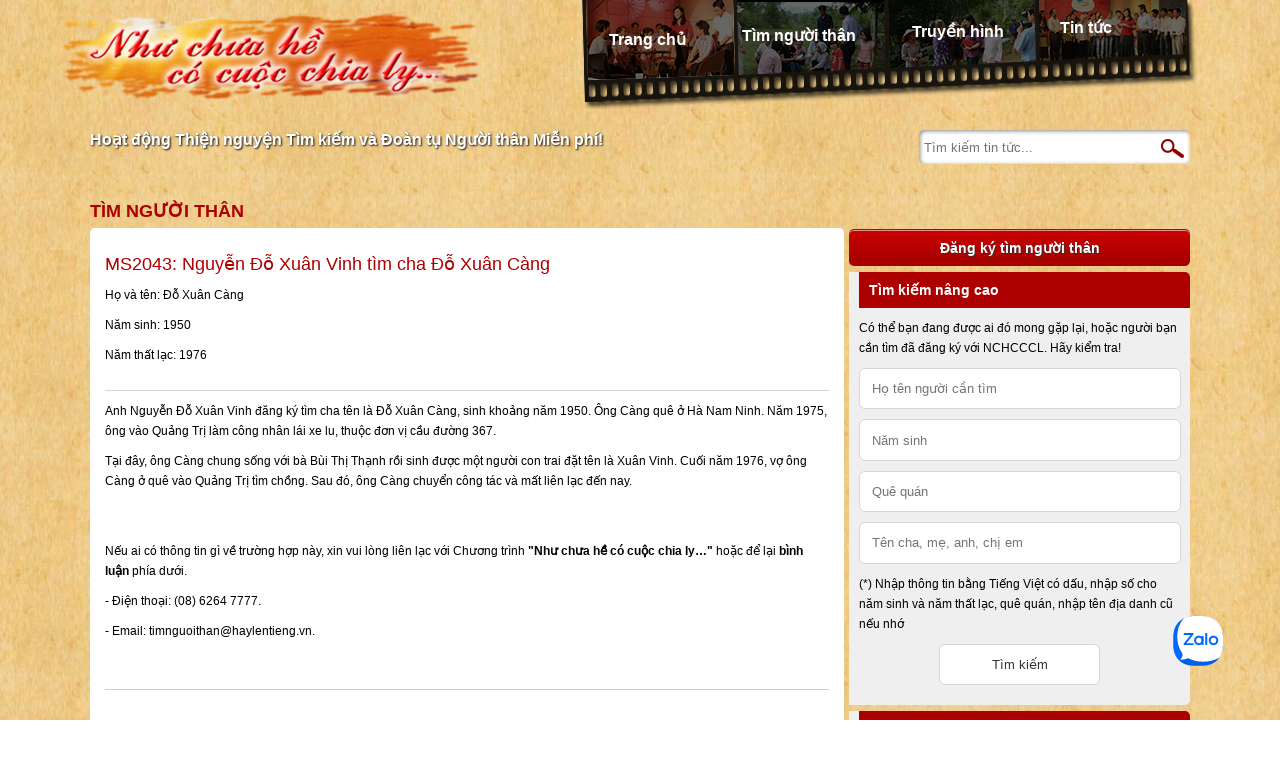

--- FILE ---
content_type: text/html; charset=UTF-8
request_url: https://haylentieng.vn/profile/nguyen-do-xuan-vinh-tim-cha-do-xuan-cang/
body_size: 7922
content:
<!DOCTYPE html>
<html xmlns="http://www.w3.org/1999/xhtml" lang="en" xml:lang="en">

<head>
	<meta charset="utf-8">
	<meta name="viewport" content="width=device-width, initial-scale=1, shrink-to-fit=no">
	<meta name="description" content="">
	<!-- <meta name="author" content="congnt@timevn.com"> -->
	<title>HÃY LÊN TIẾNG |   Nguyễn Đỗ Xuân Vinh tìm cha Đỗ Xuân Càng</title>
	<link type="image/x-icon" rel="shortcut icon" href="https://haylentieng.vn/wp-content/themes/haylentieng/images/favicon.png">
	<link rel="stylesheet" href="https://haylentieng.vn/wp-content/themes/haylentieng/style.css?v=01234" />
	<link rel='dns-prefetch' href='//s.w.org' />
<link rel="alternate" type="application/rss+xml" title="HÃY LÊN TIẾNG &raquo; Nguyễn Đỗ Xuân Vinh tìm cha Đỗ Xuân Càng Comments Feed" href="https://haylentieng.vn/profile/nguyen-do-xuan-vinh-tim-cha-do-xuan-cang/feed/" />
		<script type="text/javascript">
			window._wpemojiSettings = {"baseUrl":"https:\/\/s.w.org\/images\/core\/emoji\/13.0.0\/72x72\/","ext":".png","svgUrl":"https:\/\/s.w.org\/images\/core\/emoji\/13.0.0\/svg\/","svgExt":".svg","source":{"concatemoji":"https:\/\/haylentieng.vn\/wp-includes\/js\/wp-emoji-release.min.js?ver=5.5.1"}};
			!function(e,a,t){var r,n,o,i,p=a.createElement("canvas"),s=p.getContext&&p.getContext("2d");function c(e,t){var a=String.fromCharCode;s.clearRect(0,0,p.width,p.height),s.fillText(a.apply(this,e),0,0);var r=p.toDataURL();return s.clearRect(0,0,p.width,p.height),s.fillText(a.apply(this,t),0,0),r===p.toDataURL()}function l(e){if(!s||!s.fillText)return!1;switch(s.textBaseline="top",s.font="600 32px Arial",e){case"flag":return!c([127987,65039,8205,9895,65039],[127987,65039,8203,9895,65039])&&(!c([55356,56826,55356,56819],[55356,56826,8203,55356,56819])&&!c([55356,57332,56128,56423,56128,56418,56128,56421,56128,56430,56128,56423,56128,56447],[55356,57332,8203,56128,56423,8203,56128,56418,8203,56128,56421,8203,56128,56430,8203,56128,56423,8203,56128,56447]));case"emoji":return!c([55357,56424,8205,55356,57212],[55357,56424,8203,55356,57212])}return!1}function d(e){var t=a.createElement("script");t.src=e,t.defer=t.type="text/javascript",a.getElementsByTagName("head")[0].appendChild(t)}for(i=Array("flag","emoji"),t.supports={everything:!0,everythingExceptFlag:!0},o=0;o<i.length;o++)t.supports[i[o]]=l(i[o]),t.supports.everything=t.supports.everything&&t.supports[i[o]],"flag"!==i[o]&&(t.supports.everythingExceptFlag=t.supports.everythingExceptFlag&&t.supports[i[o]]);t.supports.everythingExceptFlag=t.supports.everythingExceptFlag&&!t.supports.flag,t.DOMReady=!1,t.readyCallback=function(){t.DOMReady=!0},t.supports.everything||(n=function(){t.readyCallback()},a.addEventListener?(a.addEventListener("DOMContentLoaded",n,!1),e.addEventListener("load",n,!1)):(e.attachEvent("onload",n),a.attachEvent("onreadystatechange",function(){"complete"===a.readyState&&t.readyCallback()})),(r=t.source||{}).concatemoji?d(r.concatemoji):r.wpemoji&&r.twemoji&&(d(r.twemoji),d(r.wpemoji)))}(window,document,window._wpemojiSettings);
		</script>
		<style type="text/css">
img.wp-smiley,
img.emoji {
	display: inline !important;
	border: none !important;
	box-shadow: none !important;
	height: 1em !important;
	width: 1em !important;
	margin: 0 .07em !important;
	vertical-align: -0.1em !important;
	background: none !important;
	padding: 0 !important;
}
</style>
	<link rel='stylesheet' id='wp-block-library-css'  href='https://haylentieng.vn/wp-includes/css/dist/block-library/style.min.css?ver=5.5.1' type='text/css' media='all' />
<link rel="https://api.w.org/" href="https://haylentieng.vn/wp-json/" /><link rel="EditURI" type="application/rsd+xml" title="RSD" href="https://haylentieng.vn/xmlrpc.php?rsd" />
<link rel="wlwmanifest" type="application/wlwmanifest+xml" href="https://haylentieng.vn/wp-includes/wlwmanifest.xml" /> 
<link rel='prev' title='La Thị Kệ tìm các con' href='https://haylentieng.vn/profile/la-thi-ke-tim-cac-con/' />
<link rel='next' title='Nguyễn Thị Hồng tìm em Nguyễn Thị Hòa' href='https://haylentieng.vn/profile/nguyen-thi-hong-tim-em-nguyen-thi-hoa/' />
<meta name="generator" content="WordPress 5.5.1" />
<link rel="canonical" href="https://haylentieng.vn/profile/nguyen-do-xuan-vinh-tim-cha-do-xuan-cang/" />
<link rel='shortlink' href='https://haylentieng.vn/?p=4610' />
<link rel="alternate" type="application/json+oembed" href="https://haylentieng.vn/wp-json/oembed/1.0/embed?url=https%3A%2F%2Fhaylentieng.vn%2Fprofile%2Fnguyen-do-xuan-vinh-tim-cha-do-xuan-cang%2F" />
<link rel="alternate" type="text/xml+oembed" href="https://haylentieng.vn/wp-json/oembed/1.0/embed?url=https%3A%2F%2Fhaylentieng.vn%2Fprofile%2Fnguyen-do-xuan-vinh-tim-cha-do-xuan-cang%2F&#038;format=xml" />
	
	<script>
		(function(i,s,o,g,r,a,m){i['GoogleAnalyticsObject']=r;i[r]=i[r]||function(){
		(i[r].q=i[r].q||[]).push(arguments)},i[r].l=1*new Date();a=s.createElement(o),
		m=s.getElementsByTagName(o)[0];a.async=1;a.src=g;m.parentNode.insertBefore(a,m)
		})(window,document,'script','//www.google-analytics.com/analytics.js','ga');

		ga('create', 'UA-788311-12', 'haylentieng.vn');
		ga('send', 'pageview');
	</script> 

	<!-- 2014.12.09 begin -->
	<script>
	  (function(i,s,o,g,r,a,m){i['GoogleAnalyticsObject']=r;i[r]=i[r]||function(){
	  (i[r].q=i[r].q||[]).push(arguments)},i[r].l=1*new Date();a=s.createElement(o),
	  m=s.getElementsByTagName(o)[0];a.async=1;a.src=g;m.parentNode.insertBefore(a,m)
	  })(window,document,'script','//www.google-analytics.com/analytics.js','ga');

	  ga('create', 'UA-57482135-1', 'auto');
	  ga('send', 'pageview');
	</script>
	<!-- 2014.12.09 end -->
</head>

<body class="profile-template-default single single-profile postid-4610 wp-custom-logo">
	<div class="header">
		<ul class="menu">
			<li id="menu-item-82" class="menu-home menu-item menu-item-type-post_type menu-item-object-page menu-item-home menu-item-82"><a href="https://haylentieng.vn/">Trang chủ</a></li>
<li id="menu-item-66322" class="menu-profile menu-item menu-item-type-post_type_archive menu-item-object-profile menu-item-66322"><a href="https://haylentieng.vn/profiles/">Tìm người thân</a></li>
<li id="menu-item-66323" class="menu-tvshow menu-item menu-item-type-post_type_archive menu-item-object-tvshow menu-item-66323"><a href="https://haylentieng.vn/tvshows/">Truyền hình</a></li>
<li id="menu-item-18" class="menu-news menu-item menu-item-type-post_type menu-item-object-page current_page_parent menu-item-18"><a href="https://haylentieng.vn/news/">Tin tức</a></li>
		</ul>
		<h1 class="logo">
			<a href="https://haylentieng.vn/" class="custom-logo-link" rel="home"><img width="418" height="94" src="https://haylentieng.vn/wp-content/uploads/2021/04/logo.png" class="custom-logo" alt="HÃY LÊN TIẾNG" /></a>		</h1>
		
		<p class="tagline">Hoạt động Thiện nguyện Tìm kiếm và Đoàn tụ Người thân Miễn phí!</a>
		
		<form method="get" id="searchform" class="search-news" action="https://haylentieng.vn/news/">
	<input type="text" class="field" name="s" id="s" placeholder="Tìm kiếm tin tức..." />
	<input type="submit" class="submit" id="searchsubmit" value="OK" title="Go"/>
</form>		
		<!-- <p class="summany">
			<span class="summany-1">Đã đoàn tụ được</span>
			<span class="summany-2">1222</span> 
			<span class="summany-3">trường hợp</span>
		</p> -->

		<!-- <h3 class="specnews">
			Thông báo: <a href="https://haylentieng.vn/thong-bao/ungho/">Như chưa hề có cuộc chia ly tiếp nhận ủng hộ qua: Ví MoMo & Quỹ từ thiện Vietnamnet</a>
		</h3> -->
		
		<div class="clear"></div>
	</div>
<div class="main">
	<div class="main-content">
		<h3 class="block-title">Tìm người thân</h3>
		
		<div class="content-block single">
				
			<div class="profile-left">
							
				<h1 class="single-title">MS2043: Nguyễn Đỗ Xuân Vinh tìm cha Đỗ Xuân Càng</h1> <p>Họ và tên: Đỗ Xuân Càng</p><p>Năm sinh: 1950</p><p>Năm thất lạc: 1976</p>				
			</div>			
			<div class="profile-content">
				<p>Anh Nguyễn Đỗ Xuân Vinh đăng ký tìm cha tên là Đỗ Xuân Càng, sinh khoảng năm 1950. Ông Càng quê ở Hà Nam Ninh. Năm 1975, ông vào Quảng Trị làm công nhân lái xe lu, thuộc đơn vị cầu đường 367.</p>
<p>Tại đây, ông Càng chung sống với bà Bùi Thị Thạnh rồi sinh được một người con trai đặt tên là Xuân Vinh. Cuối năm 1976, vợ ông Càng ở quê vào Quảng Trị tìm chồng. Sau đó, ông Càng chuyển công tác và mất liên lạc đến nay.</p>
<p>&nbsp;</p>
			</div>
			
			<div class="profile-contact">
				<p>Nếu ai có thông tin gì về trường hợp này, xin vui lòng liên lạc với Chương trình <strong>"Như chưa hề có cuộc chia ly…"</strong> hoặc để lại <strong>bình luận</strong> phía dưới.</p>
				<p>- Điện thoại: (08) 6264 7777.</p>
				<p>- Email: <a href="/cdn-cgi/l/email-protection" class="__cf_email__" data-cfemail="7b0f1216151c0e14120f131a153b131a02171e150f121e151c550d15">[email&#160;protected]</a>.</p>
			</div>		
			
			
<div id="comments" class="comments-area">
	
		<div id="respond" class="comment-respond">
		<h3 id="reply-title" class="comment-reply-title">Leave a Reply <small><a rel="nofollow" id="cancel-comment-reply-link" href="/profile/nguyen-do-xuan-vinh-tim-cha-do-xuan-cang/#respond" style="display:none;">Cancel reply</a></small></h3><form action="https://haylentieng.vn/wp-comments-post.php" method="post" id="commentform" class="comment-form"><p class="comment-notes"><span id="email-notes">Your email address will not be published.</span> Required fields are marked <span class="required">*</span></p><p class="comment-form-comment"><label for="comment">Comment</label> <textarea id="comment" name="comment" cols="45" rows="8" maxlength="65525" required="required"></textarea></p><p class="comment-form-author"><label for="author">Name <span class="required">*</span></label> <input id="author" name="author" type="text" value="" size="30" maxlength="245" required='required' /></p>
<p class="comment-form-email"><label for="email">Email <span class="required">*</span></label> <input id="email" name="email" type="text" value="" size="30" maxlength="100" aria-describedby="email-notes" required='required' /></p>
<p class="comment-form-url"><label for="url">Website</label> <input id="url" name="url" type="text" value="" size="30" maxlength="200" /></p>
<p class="comment-form-cookies-consent"><input id="wp-comment-cookies-consent" name="wp-comment-cookies-consent" type="checkbox" value="yes" /> <label for="wp-comment-cookies-consent">Save my name, email, and website in this browser for the next time I comment.</label></p>
<p class="form-submit"><input name="submit" type="submit" id="submit" class="submit" value="Post Comment" /> <input type='hidden' name='comment_post_ID' value='4610' id='comment_post_ID' />
<input type='hidden' name='comment_parent' id='comment_parent' value='0' />
</p></form>	</div><!-- #respond -->
	</div>
<style type="text/css">
	.comments-area {
	    margin-top: 3rem;
	    padding-top: 2rem;
	    border-top:  1px solid #CCC;
	}

	.commentlist {
		list-style: none;
		margin-top: 1rem;
		margin-bottom: 2rem;
	}
	.commentlist .children {
		list-style: none;
		padding-left: 2.5rem;
	}

	.comment-form-comment label,
	.comment-form-author label,
	.comment-form-email label,
	.comment-form-url label {
		display: inline-block;
	    width: 60px;
	    vertical-align: top;
	}

	.comment-form-comment textarea,
	.comment-form-author input,
	.comment-form-email input,
	.comment-form-url input {
		padding: 4px;
		width: 598px;
		max-width: 100%;
		box-sizing: border-box;
	}

	.comment-form-cookies-consent {
		width: 598px;
	    max-width: 100%;
	    margin: 0 auto;
	}

	.comment-body {
		padding-left: 2.5rem;
		padding-bottom: 1.5rem;
	}

	.comment-author .avatar {
		margin-left: -2.5rem;
	}
	.comment-author .fn {
		display: block;
		margin-top: -2rem;
	}

	.comment-author .fn,
	.comment-author .fn a {
		color: inherit;
		font-style: normal;
		font-weight: bolder;
	}
	.comment-author .says {
		display: none;
	}
	.comment-meta a {
		color: #999;
		font-size: 85%;
	}

	.form-submit input {
		padding: 4px;
	}
</style>			
								</div>
	</div>
	
	<div class="main-sidebar">
	<h3 class="large-button"><a href="https://haylentieng.vn/dang-tin-tim-nguoi-than/">Đăng ký tìm người thân</a></h3>
	
	<div class="widget-block">
		<h3 class="widget-title">Tìm kiếm nâng cao</h3>
		<form class="advanced-search" action="/profiles">
			<p>Có thể bạn đang được ai đó mong gặp lại, hoặc người bạn cần tìm đã đăng ký với NCHCCCL. Hãy kiểm tra!</p>
			<input name="n" placeholder="Họ tên người cần tìm" value="" />
			<input name="y" placeholder="Năm sinh" value="" />
			<input name="a" placeholder="Quê quán" value="" />
			<input name="s" placeholder="Tên cha, mẹ, anh, chị em" value="" />
			<p>(*) Nhập thông tin bằng Tiếng Việt có dấu, nhập số cho năm sinh và năm thất lạc, quê quán, nhập tên địa danh cũ nếu nhớ</p>
			<input class="submit" type="submit" value="Tìm kiếm" />
		</form>
	</div>
	
	<div class="widget-block"><h3 class="widget-title">Tìm theo hoàn cảnh thất lạc</h3><div class="tagcloud"><a href="https://haylentieng.vn/profiles/1945/" class="tag-cloud-link tag-link-49 tag-link-position-1" style="font-size: 16.187134502924pt;" aria-label="1945 (877 items)">1945<span class="tag-link-count"> (877)</span></a>
<a href="https://haylentieng.vn/profiles/1954/" class="tag-cloud-link tag-link-34 tag-link-position-2" style="font-size: 12.502923976608pt;" aria-label="1954 (305 items)">1954<span class="tag-link-count"> (305)</span></a>
<a href="https://haylentieng.vn/profiles/1967/" class="tag-cloud-link tag-link-96 tag-link-position-3" style="font-size: 8.2456140350877pt;" aria-label="1967 (92 items)">1967<span class="tag-link-count"> (92)</span></a>
<a href="https://haylentieng.vn/profiles/1968/" class="tag-cloud-link tag-link-73 tag-link-position-4" style="font-size: 10.619883040936pt;" aria-label="1968 (179 items)">1968<span class="tag-link-count"> (179)</span></a>
<a href="https://haylentieng.vn/profiles/1969/" class="tag-cloud-link tag-link-121 tag-link-position-5" style="font-size: 8.8187134502924pt;" aria-label="1969 (109 items)">1969<span class="tag-link-count"> (109)</span></a>
<a href="https://haylentieng.vn/profiles/1970/" class="tag-cloud-link tag-link-32 tag-link-position-6" style="font-size: 11.111111111111pt;" aria-label="1970 (208 items)">1970<span class="tag-link-count"> (208)</span></a>
<a href="https://haylentieng.vn/profiles/1971/" class="tag-cloud-link tag-link-72 tag-link-position-7" style="font-size: 8.9824561403509pt;" aria-label="1971 (114 items)">1971<span class="tag-link-count"> (114)</span></a>
<a href="https://haylentieng.vn/profiles/1972/" class="tag-cloud-link tag-link-40 tag-link-position-8" style="font-size: 11.602339181287pt;" aria-label="1972 (240 items)">1972<span class="tag-link-count"> (240)</span></a>
<a href="https://haylentieng.vn/profiles/1973/" class="tag-cloud-link tag-link-78 tag-link-position-9" style="font-size: 9.8011695906433pt;" aria-label="1973 (145 items)">1973<span class="tag-link-count"> (145)</span></a>
<a href="https://haylentieng.vn/profiles/1974/" class="tag-cloud-link tag-link-70 tag-link-position-10" style="font-size: 10.865497076023pt;" aria-label="1974 (193 items)">1974<span class="tag-link-count"> (193)</span></a>
<a href="https://haylentieng.vn/profiles/1975/" class="tag-cloud-link tag-link-17 tag-link-position-11" style="font-size: 15.941520467836pt;" aria-label="1975 (816 items)">1975<span class="tag-link-count"> (816)</span></a>
<a href="https://haylentieng.vn/profiles/1976/" class="tag-cloud-link tag-link-64 tag-link-position-12" style="font-size: 9.3099415204678pt;" aria-label="1976 (125 items)">1976<span class="tag-link-count"> (125)</span></a>
<a href="https://haylentieng.vn/profiles/1977/" class="tag-cloud-link tag-link-66 tag-link-position-13" style="font-size: 8.4912280701754pt;" aria-label="1977 (100 items)">1977<span class="tag-link-count"> (100)</span></a>
<a href="https://haylentieng.vn/profiles/1978/" class="tag-cloud-link tag-link-69 tag-link-position-14" style="font-size: 8.1637426900585pt;" aria-label="1978 (91 items)">1978<span class="tag-link-count"> (91)</span></a>
<a href="https://haylentieng.vn/profiles/1979/" class="tag-cloud-link tag-link-33 tag-link-position-15" style="font-size: 8.4912280701754pt;" aria-label="1979 (99 items)">1979<span class="tag-link-count"> (99)</span></a>
<a href="https://haylentieng.vn/profiles/1980/" class="tag-cloud-link tag-link-86 tag-link-position-16" style="font-size: 8pt;" aria-label="1980 (86 items)">1980<span class="tag-link-count"> (86)</span></a>
<a href="https://haylentieng.vn/profiles/benh-vien/" class="tag-cloud-link tag-link-132 tag-link-position-17" style="font-size: 12.666666666667pt;" aria-label="Bệnh viện (326 items)">Bệnh viện<span class="tag-link-count"> (326)</span></a>
<a href="https://haylentieng.vn/profiles/bi-bo-roi/" class="tag-cloud-link tag-link-85 tag-link-position-18" style="font-size: 9.9649122807018pt;" aria-label="Bị bỏ rơi (149 items)">Bị bỏ rơi<span class="tag-link-count"> (149)</span></a>
<a href="https://haylentieng.vn/profiles/bo-nha-di/" class="tag-cloud-link tag-link-26 tag-link-position-19" style="font-size: 19.298245614035pt;" aria-label="Bỏ nhà đi (2,103 items)">Bỏ nhà đi<span class="tag-link-count"> (2103)</span></a>
<a href="https://haylentieng.vn/profiles/bo-di-2/" class="tag-cloud-link tag-link-190 tag-link-position-20" style="font-size: 8pt;" aria-label="Bỏ đi (87 items)">Bỏ đi<span class="tag-link-count"> (87)</span></a>
<a href="https://haylentieng.vn/profiles/campuchia/" class="tag-cloud-link tag-link-145 tag-link-position-21" style="font-size: 12.25730994152pt;" aria-label="Campuchia (290 items)">Campuchia<span class="tag-link-count"> (290)</span></a>
<a href="https://haylentieng.vn/profiles/chien-tranh/" class="tag-cloud-link tag-link-25 tag-link-position-22" style="font-size: 15.040935672515pt;" aria-label="Chiến tranh (634 items)">Chiến tranh<span class="tag-link-count"> (634)</span></a>
<a href="https://haylentieng.vn/profiles/cho-con/" class="tag-cloud-link tag-link-219 tag-link-position-23" style="font-size: 14.549707602339pt;" aria-label="Cho con (548 items)">Cho con<span class="tag-link-count"> (548)</span></a>
<a href="https://haylentieng.vn/profiles/chay-loan/" class="tag-cloud-link tag-link-18 tag-link-position-24" style="font-size: 11.520467836257pt;" aria-label="Chạy loạn (231 items)">Chạy loạn<span class="tag-link-count"> (231)</span></a>
<a href="https://haylentieng.vn/profiles/con-nuoi/" class="tag-cloud-link tag-link-28 tag-link-position-25" style="font-size: 20.035087719298pt;" aria-label="Con nuôi (2,568 items)">Con nuôi<span class="tag-link-count"> (2568)</span></a>
<a href="https://haylentieng.vn/profiles/co-nhi-vien/" class="tag-cloud-link tag-link-116 tag-link-position-26" style="font-size: 14.877192982456pt;" aria-label="Cô nhi viện (607 items)">Cô nhi viện<span class="tag-link-count"> (607)</span></a>
<a href="https://haylentieng.vn/profiles/di-cu/" class="tag-cloud-link tag-link-41 tag-link-position-27" style="font-size: 13.076023391813pt;" aria-label="Di cư (358 items)">Di cư<span class="tag-link-count"> (358)</span></a>
<a href="https://haylentieng.vn/profiles/mau-thuan-gia-dinh/" class="tag-cloud-link tag-link-27 tag-link-position-28" style="font-size: 9.6374269005848pt;" aria-label="Mâu thuẫn gia đình (137 items)">Mâu thuẫn gia đình<span class="tag-link-count"> (137)</span></a>
<a href="https://haylentieng.vn/profiles/mat-lien-lac/" class="tag-cloud-link tag-link-208 tag-link-position-29" style="font-size: 22pt;" aria-label="mất liên lạc (4,465 items)">mất liên lạc<span class="tag-link-count"> (4465)</span></a>
<a href="https://haylentieng.vn/profiles/mat-tin-tuc/" class="tag-cloud-link tag-link-353 tag-link-position-30" style="font-size: 14.795321637427pt;" aria-label="Mất tin tức (592 items)">Mất tin tức<span class="tag-link-count"> (592)</span></a>
<a href="https://haylentieng.vn/profiles/mat-tich/" class="tag-cloud-link tag-link-186 tag-link-position-31" style="font-size: 14.46783625731pt;" aria-label="Mất tích (536 items)">Mất tích<span class="tag-link-count"> (536)</span></a>
<a href="https://haylentieng.vn/profiles/my/" class="tag-cloud-link tag-link-157 tag-link-position-32" style="font-size: 12.666666666667pt;" aria-label="Mỹ (321 items)">Mỹ<span class="tag-link-count"> (321)</span></a>
<a href="https://haylentieng.vn/profiles/nuoc-ngoai/" class="tag-cloud-link tag-link-117 tag-link-position-33" style="font-size: 14.795321637427pt;" aria-label="Nước ngoài (591 items)">Nước ngoài<span class="tag-link-count"> (591)</span></a>
<a href="https://haylentieng.vn/profiles/nan-doi/" class="tag-cloud-link tag-link-48 tag-link-position-34" style="font-size: 12.175438596491pt;" aria-label="Nạn đói (278 items)">Nạn đói<span class="tag-link-count"> (278)</span></a>
<a href="https://haylentieng.vn/profiles/phap/" class="tag-cloud-link tag-link-113 tag-link-position-35" style="font-size: 9.3918128654971pt;" aria-label="Pháp (128 items)">Pháp<span class="tag-link-count"> (128)</span></a>
<a href="https://haylentieng.vn/profiles/sai-gon/" class="tag-cloud-link tag-link-237 tag-link-position-36" style="font-size: 9.2280701754386pt;" aria-label="Sài Gòn (122 items)">Sài Gòn<span class="tag-link-count"> (122)</span></a>
<a href="https://haylentieng.vn/profiles/that-lac/" class="tag-cloud-link tag-link-211 tag-link-position-37" style="font-size: 8.5730994152047pt;" aria-label="thất lạc (102 items)">thất lạc<span class="tag-link-count"> (102)</span></a>
<a href="https://haylentieng.vn/profiles/trung-quoc/" class="tag-cloud-link tag-link-21 tag-link-position-38" style="font-size: 11.111111111111pt;" aria-label="Trung Quốc (209 items)">Trung Quốc<span class="tag-link-count"> (209)</span></a>
<a href="https://haylentieng.vn/profiles/tre-lac/" class="tag-cloud-link tag-link-16 tag-link-position-39" style="font-size: 13.321637426901pt;" aria-label="Trẻ lạc (392 items)">Trẻ lạc<span class="tag-link-count"> (392)</span></a>
<a href="https://haylentieng.vn/profiles/tam-than/" class="tag-cloud-link tag-link-30 tag-link-position-40" style="font-size: 11.356725146199pt;" aria-label="Tâm thần (223 items)">Tâm thần<span class="tag-link-count"> (223)</span></a>
<a href="https://haylentieng.vn/profiles/vao-nam/" class="tag-cloud-link tag-link-146 tag-link-position-41" style="font-size: 12.421052631579pt;" aria-label="Vào Nam (301 items)">Vào Nam<span class="tag-link-count"> (301)</span></a>
<a href="https://haylentieng.vn/profiles/vuot-bien/" class="tag-cloud-link tag-link-43 tag-link-position-42" style="font-size: 10.865497076023pt;" aria-label="Vượt biên (195 items)">Vượt biên<span class="tag-link-count"> (195)</span></a>
<a href="https://haylentieng.vn/profiles/xuat-ngoai/" class="tag-cloud-link tag-link-39 tag-link-position-43" style="font-size: 8.8187134502924pt;" aria-label="Xuất ngoại (108 items)">Xuất ngoại<span class="tag-link-count"> (108)</span></a>
<a href="https://haylentieng.vn/profiles/di-lam-an/" class="tag-cloud-link tag-link-31 tag-link-position-44" style="font-size: 12.748538011696pt;" aria-label="Đi làm ăn (328 items)">Đi làm ăn<span class="tag-link-count"> (328)</span></a>
<a href="https://haylentieng.vn/profiles/di-lac/" class="tag-cloud-link tag-link-35 tag-link-position-45" style="font-size: 13.485380116959pt;" aria-label="Đi lạc (403 items)">Đi lạc<span class="tag-link-count"> (403)</span></a></div>
</div>	
	<div class="widget-block">
		<h3 class="widget-title">Liên hệ</h3>
		<ul class="featured-contact">
			<li class="contact-phone"><a href="tel:02862647777">(028) 6264 7777</a></li>
			<li class="contact-mail">Hòm thư 005 - Bưu điện trung tâm Sài Gòn, Tp. Hồ Chí Minh</li>
			<li class="contact-email">Email: <a href="/cdn-cgi/l/email-protection#76021f1b181103191f021e1718361e170f1a1318021f131811580018"><span class="__cf_email__" data-cfemail="d5a1bcb8bbb2a0babca1bdb4bb95bdb4acb9b0bba1bcb0bbb2fba3bb">[email&#160;protected]</span></a></li>
		</ul>
	</div>
	
	<div class="widget-block">
		<h3 class="widget-title">Zalo Official Account</h3>
		<div class="zalo-follow-button" data-oaid="2629363586912501706" data-cover="no" data-article="3" data-width="300" data-height="442"></div>
	</div>
</div></div>
	
<div class="footer">
		<ul class="sponsor">
			<li><a href="" target="blank"><img width="164" height="64" src="https://haylentieng.vn/wp-content/themes/haylentieng/images/logo-wen-nchcccl.png" alt="" loading="lazy"></a></li>
			<li><a href="http://phantichadn.vn/" target="blank"><img width="164" height="64" src="https://haylentieng.vn/wp-content/themes/haylentieng/images/logo-adn.png" alt="" loading="lazy"></a></li>
		</ul>
		<div class="fooshow">
			<ul class="foot-menu">
				<li id="menu-item-66" class="menu-item menu-item-type-post_type menu-item-object-page menu-item-66"><a href="https://haylentieng.vn/ungho/">ỦNG HỘ NHƯ CHƯA HỀ CÓ CUỘC CHIA LY</a></li>
<li id="menu-item-67" class="menu-item menu-item-type-post_type menu-item-object-page menu-item-67"><a href="https://haylentieng.vn/lien-he/">LIÊN HỆ</a></li>
			</ul>
			<ul class="social-menu" style="font-weight: bold;">
				<li id="menu-item-63698" class="menu-item menu-item-type-custom menu-item-object-custom menu-item-63698"><a target="_blank" rel="noopener noreferrer" href="https://sites.google.com/view/nguoidilac">Trang Tìm Người đi lạc</a></li>
<li id="menu-item-63700" class="menu-item menu-item-type-custom menu-item-object-custom menu-item-63700"><a target="_blank" rel="noopener noreferrer" href="https://www.facebook.com/nchcccl">Trang Facebook</a></li>
<li id="menu-item-63699" class="menu-item menu-item-type-custom menu-item-object-custom menu-item-63699"><a target="_blank" rel="noopener noreferrer" href="https://www.youtube.com/channel/UCHP4rpebqW2zbVByd3wzoVA">Kênh YouTube</a></li>
			</ul>
			<div class="copyright">
				<p class="fl">Bản quyền thuộc về chương trình "<a href="https://haylentieng.vn">Như chưa hề có cuộc chia ly ...</a>"</p>			
				<p class="fr">Giấy phép số: 225/GP - BC Bộ văn hóa thông tin cấp ngày: 06/06/2007</p>
				<p class="fl clear">Hỗ trợ bởi <a target="blank" href="http://timeuniversal.vn">Time Universal</a></p>
			</div>
		</div>
	</div>

	<div class="zalo-chat-widget" data-oaid="2629363586912501706" data-welcome-message="Rất vui khi được hỗ trợ bạn!" data-autopopup="0" data-width="350" data-height="420"></div>
	<script data-cfasync="false" src="/cdn-cgi/scripts/5c5dd728/cloudflare-static/email-decode.min.js"></script><script src="https://sp.zalo.me/plugins/sdk.js"></script>

	<script type="text/javascript" src="https://haylentieng.vn/wp-content/themes/haylentieng/scripts/jquery.min.js"></script>	
	<script type="text/javascript" src="https://haylentieng.vn/wp-content/themes/haylentieng/scripts/jquery.plugin.js"></script>	
	<script type="text/javascript" src="https://haylentieng.vn/wp-content/themes/haylentieng/scripts/jquery.main.js"></script>	

	<script type='text/javascript' src='https://haylentieng.vn/wp-includes/js/wp-embed.min.js?ver=5.5.1' id='wp-embed-js'></script>
<script defer src="https://static.cloudflareinsights.com/beacon.min.js/vcd15cbe7772f49c399c6a5babf22c1241717689176015" integrity="sha512-ZpsOmlRQV6y907TI0dKBHq9Md29nnaEIPlkf84rnaERnq6zvWvPUqr2ft8M1aS28oN72PdrCzSjY4U6VaAw1EQ==" data-cf-beacon='{"version":"2024.11.0","token":"184552dc392d41fda04a7ec31eab351f","r":1,"server_timing":{"name":{"cfCacheStatus":true,"cfEdge":true,"cfExtPri":true,"cfL4":true,"cfOrigin":true,"cfSpeedBrain":true},"location_startswith":null}}' crossorigin="anonymous"></script>
</body>
</html>

--- FILE ---
content_type: text/html;charset=utf-8
request_url: https://sp.zalo.me/plugins/follow?oaid=2629363586912501706&cover=no&width=300&height=442&article=3&color=yes&domain=haylentieng.vn&android=false&ios=false
body_size: 2845
content:
<!DOCTYPE html>
<html lang="en">
  <head>
    <title>Zalo Widget FollowOA</title>
    <meta charset="utf-8">
    <meta http-equiv="X-UA-Compatible" content="IE=edge,chrome=1">
    <meta name="viewport" content="width=device-width, initial-scale=1, maximum-scale=1">
    <meta name="description" content="description here">
    <link href="/static/follow/css/layout.css" rel="stylesheet" type="text/css">
    <script src="/static/sdk-server.js?t=250408_1526"></script>
    <style>
      .zs-developBy{
        position: absolute;
        font-size: 11px;
        z-index: 100;
        top: 10;
        top: 14px;
        color: #a2a2a2 !important;
        right: 10px;
      }
      .zs-developBy i {
        position: relative;
        top: -1px;
        display: inline-block;
        background: url(https://sp-zp.zdn.vn/chatwidget/images/ic_zalo_footer.png) 0 0 no-repeat;
        background-size: cover;
        vertical-align: middle;
        width: 20px;
        height: 20px;
        margin-left: 2px;
        z-index: 100;
      }
      
      #zs-nb-deB  {
        color: #008fe5 !important;
        top: 27px !important;
        right: 5px;
      }
    </style>
  </head>
  
  <body>
    <div class="zwf">
       
      
      
      <div class="zwf-container non-cover">
        <div class="zwf-cover">
          <div class="zwf-info">
            <div class="zwf-table">
              <div class="zwf-tableCell">
                  <span style="background-image:url(https://s160-ava-talk.zadn.vn/4/d/6/8/2/160/9cf4fe2ee90ca969b03d5e1d83278958.jpg)" class="zwf-avatar"></span>
                  <span class="zwf-title">Như chưa hề có cuộc chia ly</span>
                  <span class="zwf-desc">Hoạt động Thiện nguyện Tìm kiếm và Đoàn tụ Người thân Như chưa hề có cuộc chia ly do Nhà báo Thu Uyên khởi xướng, hiện do Cty Xã hội NỐI THÂN THƯƠNG chủ trì. NCHCCCL là Hoạt động Nhân đạo duy nhất tại Việt Nam trong lĩnh vực hàn gắn ly tán, hoàn toàn không thu phí. Facebook.com/NCHCCCL www.haylentieng.vn Gọi: 028.6264.7777 - 0963632700 (Hotline Zalo)</span>
              </div>
            </div>
          </div>
          <div style="background-image:url()" class="zwf-img zwf-aspectRatio zwf-aspectRatio--16-9"></div>
        </div>
        <div class="zwf-func">
            
            <span class="zwf-wr-btn" onclick="followNow()"><a href="#!" class="zwf-btn"><i class="zwf-ic zwf-ic-zalo"></i><span id="follow">Quan tâm</span></a></span>
            
            
        </div>
      </div>
    
      <div class="zwf-related-post"><span class="zwf-rp-title">Bài viết mới nhất</span>
          
        <ul>
          <li>
              <div class="zwf-rp-item"><a href="https://post.oa.zalo.me/d/2629363586912501706?id=a44059a28ee767b93ef6&zarsrc=770" target="_blank">
                <span style="background-image:url(https://zalo-article-photo.zadn.vn/d8c9d0d387816edf3790#392947695images/upload/cover_demo.png)" class="zwf-rp-img"></span>
              <div class="zwf-rp-desc"><span>Thất lạc em trong đêm Trung thu, người phụ nữ TPHCM day dứt suốt 50 năm</span></div></a>
            </div>
          </li>
        </ul>
          
        <ul>
          <li>
              <div class="zwf-rp-item"><a href="https://post.oa.zalo.me/d/2629363586912501706?id=1df9069bd6de3f8066cf&zarsrc=770" target="_blank">
                <span style="background-image:url(https://zalo-article-photo.zadn.vn/8b12cab964eb8db5d4fa#395466335images/upload/cover_demo.png)" class="zwf-rp-img"></span>
              <div class="zwf-rp-desc"><span>Khi những người đàn ông khóc trong Như chưa hề có cuộc chia ly</span></div></a>
            </div>
          </li>
        </ul>
          
        <ul>
          <li>
              <div class="zwf-rp-item"><a href="https://post.oa.zalo.me/d/2629363586912501706?id=687ebd1c6d598407dd48&zarsrc=770" target="_blank">
                <span style="background-image:url(https://zalo-article-photo.zadn.vn/e6f45254fc0615584c17#395468202images/upload/cover_demo.png)" class="zwf-rp-img"></span>
              <div class="zwf-rp-desc"><span>Phút đoàn tụ đẫm nước mắt của người anh bỏ rơi em trai tại bệnh viện</span></div></a>
            </div>
          </li>
        </ul>
          
      </div>
    
    </div>
      
    <!-- Include Plugin-->
    <script>
    var oaid = '2629363586912501706';
    var followFlg = '-7';
    var ISLOGGED = '';
    var OAUTH_DOMAIN = 'https://id.zalo.me';
    var logged = 'logged';
    var ANDROID = '';
    var IOS = '';
    var cKey = '-1213457946868359918';
    var zShareTimer = null;
    var atk = '';
    
    var isMobile = /iPhone|iPad|iPod|Android|windows phone/i.test(navigator.userAgent);
    
    function followNow() {
        if (isMobile) {
            ZSDKServer.postMessage(ZSDKMessageType.REDIRECT, {
                url: "http://zalo.me/" + oaid
            });
            return;
        }
        
        if ("logged"===logged) {
            var url = "https://id.zalo.me/account";
            openInNewTab(url);
            
        } else {
            if (followFlg < 0 ) {
              ZSDKServer.postAPI("https://sp.zalo.me/ajax?action=9&oaid=" + oaid + "&t=" + atk + "&isWidget=true", {}, function (resp, status, xhr) {
                var data = JSON.parse(resp);
                if (data.error >= 0 && data.isLogged === 'logged') {
                  followLogged(data);
                }
              });
            } else {
                var url = "https://chat.zalo.me?c=" + cKey;
                openInNewTab(url);
            }
        }
    }
    
    function followLogged(resp) {
        followFlg = resp.followFlg;
        var node = document.getElementById("follow");
        node.innerText = followFlg < 0 ? "Quan tâm" : "Gửi tin nhắn";
    }

    
    function openPopup() {
        var continueUrl = encodeURIComponent("https://id.zalo.me/account?display=popup&auto_close=true");
        openInPopup(OAUTH_DOMAIN+"/account?continue=" + continueUrl, "Zalo Login",500, 600);    
    }
    
    function openInPopup(url, title, width, height) {
        var newWindow = popupCenter(url, title, width, height);

        //listen if window closed
        if (zShareTimer !== null) {
            clearInterval(zShareTimer);
        }
        zShareTimer = setInterval(function(){   
            if (newWindow.closed) {  
                clearInterval(zShareTimer);
                zShareTimer = null;
                
                location.reload();
            }  
        }, 1000); 
    }
    
    function openInNewTab(url) {
        var win = window.open(url, '_blank');
        win.focus();
        
        //listen if window closed
        if (zShareTimer !== null) {
            clearInterval(zShareTimer);
        }
        zShareTimer = setInterval(function(){   
            if (win.closed) {  
                clearInterval(zShareTimer);
                zShareTimer = null;
                
                location.reload();
            }  
        }, 1000); 
    }
    
    function popupCenter(url, title, w, h) {
        var dualScreenLeft = window.screenLeft != undefined ? window.screenLeft : screen.left;
        var dualScreenTop = window.screenTop != undefined ? window.screenTop : screen.top;

        var width = window.innerWidth ? window.innerWidth : document.documentElement.clientWidth ? document.documentElement.clientWidth : screen.width;
        var height = window.innerHeight ? window.innerHeight : document.documentElement.clientHeight ? document.documentElement.clientHeight : screen.height;

        var left = ((width / 2) - (w / 2)) + dualScreenLeft;
        var top = ((height / 2) - (h / 2)) + dualScreenTop;
        var newWindow = window.open(url, title, 'directories=0,titlebar=0,toolbar=0,location=0,status=0,menubar=0,scrollbars=0,resizable=0,width=' + w + ', height=' + h + ', top=' + top + ', left=' + left);

        if (window.focus) {
            newWindow.focus();
        }
        return newWindow;
    }
    
    window.onload = function () {
        ZSDKServer.init();

        ZSDKServer.subscribe("zfollow_reload", function () {
            window.location.reload();
        });

    };
    
    </script>
  </body>
</html>

--- FILE ---
content_type: text/css
request_url: https://haylentieng.vn/wp-content/themes/haylentieng/style.css?v=01234
body_size: 2929
content:
/*
Theme Name: WP Themes Started
Theme URI: http://timeuniversal.vn
Author: Cong Bom
Author URI: http://congbom.com
Description: Designed by Time Universal
Version: 1.0
*/

* {
    margin: 0;
    padding: 0;
}
html {
    background: url("images/background.jpg") repeat scroll 0 0 transparent;
}
body {
    font-family: tahoma,sans-serif;
    font-size: 12px;
}
a {
	color: #AD0000;
	text-decoration: none;
}
a:hover {
	text-decoration: underline;
}
img {
	border: none;
}
p {
    line-height: 20px;
    margin: 10px 0;
}
.submit {
    cursor: pointer;
}
.clear {
	clear: both;
}
.fl {
	float: left;
}
.fr {
	float: right;
}
.header {
    margin: 0 auto 30px;
    width: 92%;
    max-width: 1100px;
}
.logo {
    max-width: 418px;
}
.logo a,
.logo img {
    display: block;
    width: 100%;
}
.menu {
    background: url("images/menu.png") no-repeat scroll 0 0 transparent;
    float: right;
    height: 110px;
    margin-right: -8px;
    width: 617px;
}
.menu li {
    float: left;
    font-size: 16px;
    font-weight: bold;
    list-style: none outside none;
    margin: 0 28px;
    /*transform: rotate(-2deg);
    -moz-transform: rotate(-2deg);
    -webkit-transform: rotate(-2deg);
    -ms-transform: rotate(-2deg);
    -o-transform: rotate(-2deg);*/
}
.menu li.menu-home {
	margin-top: 30px;
}
.menu li.menu-profile {
    margin-top: 26px;
}
.menu li.menu-tvshow {
    margin-top: 22px;
}
.menu li.menu-news {
    margin-top: 18px;
}
.menu a {
	color: #fff;
}
.menu a:hover, .menu li.current-menu-item a {
	color: #dfb872;
}
.tagline {
    clear: both;
    color: #FFFFFF;
    display: block;
    float: left;
    font-size: 16px;
    font-weight: bold;
    padding-top: 10px;
    text-shadow: 1px 1px 2px #111111;
}
.search-news {
    background: none repeat scroll 0 0 #FFFFFF;
    border-radius: 5px 5px 5px 5px;
    box-shadow: 1px 1px 4px 0 #828282 inset;
    float: right;
    margin-top: 20px;
    padding: 5px;
}
.search-news .field {
    background: none repeat scroll 0 0 transparent;
    border: medium none;
    width: 234px;
}
.search-news .submit {
    background: url("images/icon.png") no-repeat scroll 0 -296px transparent;
    border: medium none;
    cursor: pointer;
    height: 24px;
    text-indent: -9999px;
    width: 24px;
}
.specnews {
    background: none repeat scroll 0 0 rgba(225, 225, 225, 0.4);
    border-radius: 5px 5px 5px 5px;
    clear: both;
    display: block;
    float: left;
    font-size: 16px;
    margin-top: 20px;
    padding: 10px;font-weight: normal;
	max-width: 665px;
}
.specnews a {
    color: #AD0000;
}
.summany {
    display: block;
    float: right;
    font-size: 15px;
    margin-top: 15px;
    width: 120px;
}
.summany .summany-1 {
    float: left;
}
.summany .summany-2 {
    color: #AD0000;
    display: block;
    float: left;
    font-size: 27px;
}
.summany .summany-3 {
    float: right;
    margin-top: 5px;
}
.main {
    display: block;
    margin: 0 auto;
    overflow: hidden;
    width: 92%;
    max-width: 1100px;
}
.main-sidebar {
    padding-top: 35px;
}
.block-title {
    display: block;
    font-size: 18px;
    padding: 6px 0;
    text-transform: uppercase;
	color: #AD0000;
}
.featured-video {
    background: none repeat scroll 0 0 #FCFCFC;
    border-radius: 5px 5px 5px 5px;
    display: block;
    height: 645px;
    overflow: hidden;
}
.featured-video .sub-title {
    padding-left: 15px;
    margin-top: -5px;
}
.home-tvshow iframe {
    background: none repeat scroll 0 0 #8D0000;
    display: block;
    margin: 0.7%;
    padding: 1.4%;
    width: 95.8%;
}
.featured-video h3 {
    font-size: 20px;
    padding: 10px 15px;
	display: block;
}
.featured-video h4 {
    font-size: 16px;
    font-weight: normal;
    padding: 10px 15px;
}
.home-comment {
    float: left;
    padding: 5px 15px;
    width: 300px;
}
.home-comment li {
    list-style: none outside none;
    margin-bottom: 10px;
}
.home-exlink {
    padding: 15px;
}
.home-exlink li {
    background: url("images/bullet.png") no-repeat scroll left center transparent;
    font-size: 16px;
    list-style: none outside none;
    margin-bottom: 10px;
    padding-left: 15px;
}
.featured-news {
    background: none repeat scroll 0 0 #FCFCFC;
    border-radius: 0px 5px 5px 5px;
    display: block;
    overflow: hidden;
}
.featured-news ul {
    background: url("images/newsbg.png") repeat-y scroll 20px center transparent;
    margin: 5px 5px 0;
}
.featured-news li {
    background: url("images/node.png") no-repeat scroll 14px 10px transparent;
    list-style: none outside none;
    padding: 0 0 1px 25px;
    position: relative;
	overflow: hidden;
}
.featured-news span {
    border-top: 1px solid #D6D6D6;
    color: #707070;
    display: block;
    font-size: 11px;
    padding: 10px 15px 5px;
}
.featured-news-2 span {
    border: none;
}
.featured-news-5 a {
    border: none;
}
.featured-news a {
	color: #414141;
}
.featured-news-thumb {
	display: none;
}
.featured-news-thumb > p {
    background: none repeat scroll 0 0 #FFFFFF;
    height: 110px;
    margin: 0 0 60px;
    overflow: hidden;
    padding: 15px 10px;
}
.featured-news-title {
    border-bottom: 1px solid #D6D6D6;
    display: block;
    height: 30px;
    overflow: hidden;
    padding: 1.5px 0 10px 15px;
}
.featured-news img {
    display: block;
    width: 100%;
    height: auto;
}
.featured-news li.featured-news-1{
    padding: 0;
}
.featured-news-1 a.featured-news-title {
    background: url("images/nodeline.png") no-repeat scroll 14px 14px rgba(0, 0, 0, 0.4);
    bottom: 0;
    color: #E9E9E9;
    display: block;
    padding: 5% 5% 5% 13%;
    position: absolute;
    width: 82%;
    z-index: 0;
	border: medium none;
}
.featured-news-1 span.featured-news-date {
    display: none;
}
.featured-news-1 .featured-news-thumb {
	display: block;
}
.featured-contact {
    background: none repeat scroll 0 0 #FFFFFF;
    border-radius: 5px 5px 5px 5px;
    margin-top: 5px;
    padding: 5px 15px;
}
.featured-contact li {
    background: url("images/icon.png") no-repeat scroll 0 0 transparent;
    font-size: 14px;
    list-style: none outside none !important;
    margin: auto !important;
    padding: 5px 0 5px 40px !important;
}
.featured-contact li.contact-phone {
    font-size: 30px;
	background-position: 0 14px;
}
.featured-contact li.contact-mail {
	background-position: 0 -95px;
}
.featured-contact li.contact-email {
	background-position: 0 -195px;
}

.home-profile {
    background: none repeat scroll 0 0 #F2F2F2;
    border-radius: 5px 5px 5px 5px;
    margin-top: 10px;
}
.home-profile form {
    display: block;
    overflow: hidden;
    padding: 15px;
}
.home-profile form p {
    float: left;
    margin: 0;
    width: 428px;
}
.home-profile form input {
    border: 1px solid #D6D6D6;
    border-radius: 3px 3px 3px 3px;
    color: #6B6B6B;
    float: left;
    margin: 2px 0 0 10px;
    padding: 7px 3.5px;
    width: 147px;
}
.home-profile form input.submit {
    background: none repeat scroll 0 0 #F5F5F5;
    cursor: pointer;
    padding: 6px;
    width: 50px;
}
.home-profile form a {
    display: block;
    float: left;
    margin-left: 10px;
    margin-top: 13px;
    text-decoration: underline;
}
.home-profile form a.button {
    background: none repeat scroll 0 0 #8D0000;
    border-radius: 5px 5px 5px 5px;
    color: #FFFFFF;
    float: right;
    font-size: 14px;
    font-weight: bold;
    margin-top: 2px;
    padding: 7px 0;
    text-align: center;
    width: 280px;
	text-decoration: none;
}
.home-profile ul {
    display: block;
    overflow: hidden;
}
.home-profile li {
    display: block;
    float: left;
    margin: 1.5%;
    overflow: hidden;
    width: 47%;
}
.home-profile img {
    border-radius: 1px 1px 1px 1px;
    display: block;
    width: 100%;
	height: 200px;
    object-fit: cover;
}
.home-profile h3 {
    font-size: 12px;
    font-weight: normal;
    height: 32px;
}
.home-profile p {
    color: #5F5F5F;
    margin: 10px 0 0;
}
.home-profile .page-navi {
    padding-bottom: 10px;
}
.content-block {
    background: none repeat scroll 0 0 #FFFFFF;
    border-radius: 5px 5px 5px 5px;
    overflow: hidden;
    padding: 15px;
	min-height: 250px;
}
.content-block.list-tvshow {
    padding: 15px 0;
}
.content-block > li {
    border-bottom: 1px solid #D7D7D7;
    display: block;
    list-style: none outside none;
    overflow: hidden;
    padding: 15px 0;
}
.content-block.list-tvshow > li {
    float: left;
    height: 250px;
    margin: 10px 2%;
    overflow: hidden;
    padding: 0 0 15px;
    width: 46%;
}
.profile-content {
    border-top: 1px solid #D7D7D7;
    clear: both;
    display: block;
    overflow: hidden;
}
.single .gallery img {
    display: block;
    height: auto;
    width: 100%;
}
.single .gallery-caption {
	margin-top: 5px;
}
#disqus_thread {
    margin-top: 50px;
}

/* Post list */
.content-left {
    float: left;
    width: 37%;
}
.content-left img {
    border-radius: 6px 6px 6px 6px;
    height: auto;
    width: 230px;
}
.content-right {
    float: right;
    width: 63%;
}
.list-title {
    color: #AD0000;
    font-size: 18px;
    font-weight: normal;
}
.list-tvshow .list-title {
    margin-top: 5px;
}
.list-thumb img {
    display: block;
}
.sub-title {
    color: #606060;
    display: block;
}
.list-post .list-thumb {
    float: left;
    margin: 10px 10px 0 0;
}
.list-post .list-thumb img {
    display: block;
    height: auto;
    width: 170px;
}
.page-navi {
    font-size: 14px;
    text-align: center;
}

/* Profile list */
.profile-left {
    float: left;
    width: 68%;
	margin-bottom: 15px;
}
.profile-left > p {
    margin: 10px 0;
}
.profile-right img {
    height: auto;
    width: 100%;
}
.profile-right > p {
    color: #6D6D6D;
    font-weight: bold;
    text-align: center;
}
.profile-right {
    float: right;
    overflow: hidden;
    width: 30%;
	margin-bottom: 15px;
}
.large-button {
	border-radius: 5px;
	margin-bottom: 6px;
	background-color: #a30000; 
	background: -webkit-gradient(linear, 0% 0%, 0% 100%, from(#a30000), to(#cb0000)); 
	background: -webkit-linear-gradient(top, #cb0000, #a30000); 
	background: -moz-linear-gradient(top, #cb0000, #a30000); 
	background: -ms-linear-gradient(top, #cb0000, #a30000); 
	background: -o-linear-gradient(top, #cb0000, #a30000);
	border-top: 1px solid #a20d13;
    box-shadow: 0 1px 0 0 #e49295 inset;
	transition: all 0.5s;
	-moz-transition: all 0.5s;
	-webkit-transition: all 0.5s;
	display: block;
}
.large-button:hover {
	background-color: #b50000; 
	background: -webkit-gradient(linear, 0% 0%, 0% 100%, from(#b50000), to(#d90000)); 
	background: -webkit-linear-gradient(top, #d90000, #b50000); 
	background: -moz-linear-gradient(top, #d90000, #b50000); 
	background: -ms-linear-gradient(top, #d90000, #b50000); 
	background: -o-linear-gradient(top, #d90000, #b50000);
	transition: all 0.5s;
	-moz-transition: all 0.5s;
	-webkit-transition: all 0.5s;
}
.large-button a {
    color: #FFFFFF;
    display: block;
    text-align: center;
    text-shadow: 1px 1px 1px #333333;
	padding: 10px;
}
.large-button a:hover {
    text-decoration: none;
}
.large-button.single-button {
    margin: 50px auto;
    width: 200px;
	font-weight: bold;
}
.submit-profile h2 {
    margin: 20px 0;
	color: #AD0000;
}
.submit-profile > div {
    overflow: hidden;
}
.submit-profile .full {
    float: left;
    width: 100%;
}
.submit-profile .full input{
    width: 547px;
}
.submit-profile .full textarea {
    width: 547px;
    min-width: 547px;
    max-width: 547px;
}
.submit-profile .half {
    float: left;
    width: 50%;
}
.submit-profile .half input {
    width: 220px;
}
.submit-profile .quarter {
    float: left;
    width: 25%;
}
.submit-profile .quarter input{
    width: 60px;
}
.submit-profile label {
    display: inline-block;
    width: 60px;
	text-align: right;
	vertical-align: middle;
}
.submit-profile label.error {
    color: #FF0000;
    font-size: 85%;
    margin-left: 65px;
    text-align: left;
    width: auto;
}
.submit-profile input {
    padding: 4px;
	vertical-align: middle;
}
.submit-profile option {
    padding: 0 0.5%;
}
.submit-profile textarea {
    height: 100px;
    padding: 4px;
	vertical-align: middle;
}
.submit-profile .form-radio input {
    display: inline;
    width: auto !important;
}
.submit-profile .form-radio label {
    display: inline;
}
.form-file label {
    display: block;
    float: left;
    padding: 6px 0;
}
.form-file .profile_file {
    width: 225px;
}
.form-file .profile_desc {
    width: 314px;
}
.form-file p {
    float: left;
    margin: 0;
    width: 574px;
}
.more_file {
    background: url("images/more.png") no-repeat scroll 0 2px transparent;
    cursor: pointer;
    display: block;
    margin: 5px;
    padding-left: 20px;
}
.more_file:hover {
	color: #ad0000;
}
.form-submit {
    text-align: center;
}
.form-submit label {
    margin: 5px !important;
}
.form-submit #submit_profile {
    width: 200px !important;
}
.form-note {
    font-size: 85%;
}

.widget-block {
    background: none repeat scroll 0 0 #EFEFEF;
    border-radius: 0 5px 5px 0;
    display: block;
    margin-bottom: 6px;
    overflow: hidden;
    padding: 10px;
}
.widget-title {
    background: none repeat scroll 0 0 #AD0000;
    color: #FFFFFF;
    font-size: 14px;
    margin: -10px -10px 10px 0;
    padding: 10px;
}

.widget-block li {
    list-style: disc inside none;
    margin: 5px 0;
    padding-left: 15px;
}
.right-menu li {
    background: url("images/greater.png") no-repeat scroll 12px -88px transparent;
    font-size: 16px;
    list-style: none outside none !important;
    margin: auto !important;
    padding: 5px 0 5px 30px !important;
}
.right-menu li.current-post-ancestor, .right-menu li.current-menu-parent, .right-menu li.current-menu-item  {
    background: url("images/greater.png") no-repeat scroll 12px 12px transparent;
}
.right-menu li.current-post-ancestor  a, .right-menu li.current-menu-parent  a, .right-menu li.current-menu-item  a {
    color: #000;
}
.widget-block .featured-contact {
    background: none;
	padding: 0;
	margin: 0;
}
.advanced-search input {
    background: none repeat scroll 0 0 #FFFFFF;
    border: 1px solid #D6D6D6;
    border-radius: 6px 6px 6px 6px;
    display: block;
    margin: 10px auto;
    padding: 3.8%;
    width: 92%;
	transition: all 0.1s;
	-moz-transition: all 0.1s;
	-webkit-transition: all 0.1s;
	color: #333;
}
.advanced-search input:hover, .advanced-search input:focus {
    background: none repeat scroll 0 0 #EEE;
	transition: all 0.1s;
	-moz-transition: all 0.1s;
	-webkit-transition: all 0.1s;
}
.advanced-search .submit {
    width: 50%;
}
.title-listing {
    background: url("images/newsbg.png") repeat-y scroll 6px center transparent;
}
.title-listing li {
    background: url("images/node.png") no-repeat scroll 0px 10px transparent;
    list-style: none outside none;
    padding: 0 0 1px 11px;
    position: relative;
	margin: auto !important;
}
.title-listing span {
    border-top: 1px solid #D6D6D6;
    color: #707070;
    display: block;
    font-size: 11px;
    padding: 10px 15px 5px;
}
.single-title {
    color: #AD0000;
    margin: 10px 0;
}
.profile-left .single-title {
    font-size: 18px;
    font-weight: normal;
}

.footer {
    background: none repeat scroll 0 0 #fff;
    box-shadow: 0 3px 6px -5px inset;
    display: block;
    margin-top: 20px;
    overflow: hidden;
}
.footer .fooFb {
	text-align: center;
	margin: 10px 0px;
}
.sponsor {
    display: block;
    margin: 20px auto;
    overflow: hidden;
    text-align: center;
    max-width: 672px;
}
.sponsor li {
    display: inline;
    margin: 0 30px;
    outline: medium none;
    overflow: hidden;
}
.fooshow {
    background: none repeat scroll 0 0 #C0C0C0;
    border-radius: 10px 10px 0 0;
    box-shadow: 0 -2px 5px -2px #333333;
    display: block;
    margin: 0 auto;
    overflow: hidden;
    max-width: 1100px;
    width: 92%;
}
.fooshow li {
    display: block;
    float: left;
    list-style: none outside none;
    margin: 15px;
}
.fooshow li a {
    color: #000000;
    font-size: 14px;
}
.fooshow li.current-menu-item a {
    color: #AD0000;
}
.foot-menu {
    float: left;
}
.social-menu {
    float: right;
}
.copyright {
    border-top: 1px solid #a7a7a7;
    clear: both;
    display: block;
    line-height: 20px;
    margin: 0 15px;
    overflow: hidden;
    padding: 10px 0 0;
}
.copyright p {
    margin: 0;
}
.copyright a {
    font-weight: bold;
}

/* WordPress Core */
.alignnone {
    margin: 5px 20px 20px 0;
}
.aligncenter,
div.aligncenter {
    display: block;
    margin: 5px auto 5px auto;
}
.alignright {
    float:right;
    margin: 5px 0 20px 20px;
}
.alignleft {
    float: left;
    margin: 5px 20px 20px 0;
}
.aligncenter {
    display: block;
    margin: 5px auto 5px auto;
}
a img.alignright {
    float: right;
    margin: 5px 0 20px 20px;
}
a img.alignnone {
    margin: 5px 20px 20px 0;
}
a img.alignleft {
    float: left;
    margin: 5px 20px 20px 0;
}
a img.aligncenter {
    display: block;
    margin-left: auto;
    margin-right: auto
}
.wp-caption {
    background: #fff;
    border: 1px solid #f0f0f0;
    max-width: 96%;
    padding: 5px 3px 10px;
    text-align: center;
}
.wp-caption.alignnone {
    margin: 5px 20px 20px 0;
}
.wp-caption.alignleft {
    margin: 5px 20px 20px 0;
}
.wp-caption.alignright {
    margin: 5px 0 20px 20px;
}
.wp-caption img {
    border: 0 none;
    height: auto;
    margin: 0;
    max-width: 98.5%;
    padding: 0;
    width: auto;
}
.wp-caption p.wp-caption-text {
    font-size: 11px;
    line-height: 17px;
    margin: 0;
    padding: 0 4px 5px;
}


@media screen and (min-width: 800px) {
    .home-tvshow,
    .main-content {
        float: left;
        width: 68.5%;
    }

    .home-profile li {
        width: 22%;
    }

    .main-content {
        float: left;
        width: 68.5%;
    }
    .main-sidebar,
    .home-news {
        float: right;
        width: 31%;
    }

    .logo {
        float: left;
        margin: 10px 0 0 -27px;
    }
}

@media screen and (min-width: 400px) {
    
}

--- FILE ---
content_type: text/plain
request_url: https://www.google-analytics.com/j/collect?v=1&_v=j102&a=1038359051&t=pageview&_s=1&dl=https%3A%2F%2Fhaylentieng.vn%2Fprofile%2Fnguyen-do-xuan-vinh-tim-cha-do-xuan-cang%2F&ul=en-us%40posix&dt=H%C3%83Y%20L%C3%8AN%20TI%E1%BA%BENG%20%7C%20Nguy%E1%BB%85n%20%C4%90%E1%BB%97%20Xu%C3%A2n%20Vinh%20t%C3%ACm%20cha%20%C4%90%E1%BB%97%20Xu%C3%A2n%20C%C3%A0ng&sr=1280x720&vp=1280x720&_u=IEBAAAABAAAAACAAI~&jid=1487093941&gjid=74674114&cid=265929315.1762431929&tid=UA-788311-12&_gid=934073992.1762431929&_r=1&_slc=1&z=12204513
body_size: -450
content:
2,cG-T21TM9SVZ9

--- FILE ---
content_type: text/javascript
request_url: https://haylentieng.vn/wp-content/themes/haylentieng/scripts/jquery.main.js
body_size: 4
content:
$(document).ready(function() {
	/* More profile image  */
	$('.more_file').click(function() {
		var top_file = Number( $('.form-file input').last().attr('for') );
		if(top_file < 10) {
			var new_top_file = Number(top_file)+1;
			$(this).before('<input class="profile_file" name="profile_file_' + new_top_file + '" for="' + new_top_file + '" type="file" size="20"/> <input class="profile_desc" name="profile_desc_' + new_top_file + '" for="' + new_top_file + ' "  placeholder="Ghi chú..."/>');
		} else { 
			$(this).text('Chỉ được gửi tối đa 10 file');
		}		
	});
	
	/* Advance search */
	$('.advanced-search, .quick-search').submit(function() {
		$(this).find('input').each(function() {
			var input = $(this);
			if (!input.val()) {
				input.prop('disabled', true);
			}
		});
	});
	
	/* Profile submit Validation */
	$('.submit-profile').validate({
		rules: {
			seeker_name: {
				required: true,
			},
			seeker_year: {
				required: true,
			},
			seeker_gender: {
				required: true,
			},
			seeker_adds: {
				required: true,
			},
			seeker_pass: {
				required: true,
			},
			seeker_phone: {
				required: true,
			},
			seeker_email: {
				required: true,
			},
			beseek_name: {
				required: true,
			},
			beseek_year: {
				required: true,
			},
			beseek_gender: {
				required: true,
			},
			beseek_adds: {
				required: true,
			},
			rule_profile: {
				required: true,
			},
		}
	});
});